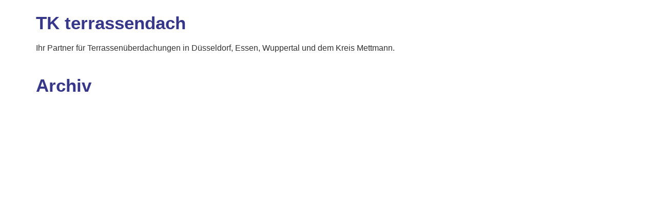

--- FILE ---
content_type: text/css
request_url: https://tk-terassendach.de/wp-content/themes/hello-theme-child-master/style.css?ver=1568986954
body_size: 2064
content:
/* 
Theme Name: Hello Elementor Child
Theme URI: https://github.com/elementor/hello-theme/
Description: Hello Elementor Child is a child theme of Hello Elementor, created by Elementor team
Author: Elementor Team
Author URI: https://elementor.com/
Template: hello-elementor
Version: 1.0.1
Text Domain: hello-elementor-child
License: GNU General Public License v3 or later.
License URI: https://www.gnu.org/licenses/gpl-3.0.html
Tags: flexible-header, custom-colors, custom-menu, custom-logo, editor-style, featured-images, rtl-language-support, threaded-comments, translation-ready
*/

/*
    Add your custom styles here
*/
body {
  margin: 0;
  font-family: "Arimo", sans-serif;
  font-size: 1rem;
  font-weight: 400;
  line-height: 1.5;
  color: #333333;
  background-color: #fff; }

h1, h2, h3, h4, h5, h6 {
  margin-top: .5rem;
  margin-bottom: 1rem;
  font-family: inherit;
  font-weight: 500;
  line-height: 1.2;
  color: inherit; }

h1 {
  font-size: 2.2rem;
  color: #363789;
  font-weight: 700; }

h2 {
  font-size: 1.8rem;
  color: #363789;}

h3 {
  font-size: 1.4rem;
  margin-top: .6rem;
  margin-bottom: .6rem;
  color: #555;
   font-weight: 700;
  }

h4 {
  font-size: 1.2rem;
  margin-top: .6rem;
  margin-bottom: .6rem;
  
  }

h5 {
  font-size: 1rem; }

h6 {
  font-size: 1rem; }

p {
  margin-top: 0;
  margin-bottom: 1rem; }

a, a:visited, a:active, a:focus {
  color: #363789;
  text-decoration: none;
}
@media (max-width:767px){
h1, h2, h3, h4, h5, h6 {
  margin-top: .5rem;
  margin-bottom: 1rem;
  font-family: inherit;
  font-weight: 500;
  line-height: 1.2;
  color: inherit; }

h1 {
  font-size: 1.6rem;
  color: #363789;
  font-weight: 700; }

h2 {
  font-size: 1.4rem;
  color: #363789;}

h3 {
  font-size: 1.2rem;
  margin-top: .6rem;
  margin-bottom: .6rem;
  color: #555;
   font-weight: 700;
  }

h4 {
  font-size: 1rem;
  margin-top: .6rem;
  margin-bottom: .6rem;
  
  }

h5 {
  font-size: 1rem; }

h6 {
  font-size: 1rem; }

}

 .elementor-nav-menu a,.elementor-nav-menu a:focus,.elementor-nav-menu a:hover{padding:0.8rem 6% 0.5rem;line-height:20px;}
 
 .elementor-nav-menu--layout-horizontal .elementor-nav-menu{-webkit-flex-wrap:nowrap;-ms-flex-wrap:nowrap;flex-wrap:nowrap;}
 
 .elementor-nav-menu__align-left .elementor-nav-menu{margin-right:auto;flex: 0 0 100%;justify-content: space-between;}
 
 
 .elementor-nav-menu__text-align-center .elementor-nav-menu--dropdown .elementor-nav-menu a
 {-webkit-box-pack:left;padding-left: 2rem;-webkit-justify-content:left;-ms-flex-pack:left;justify-content:left;
 }
 
 .elementor-nav-menu__text-align-center .elementor-nav-menu--dropdown .elementor-nav-menu a{-webkit-box-pack:left;padding-left: 2rem;-webkit-justify-content:left;-ms-flex-pack:left;justify-content:left;}
 
 
 .language-menu-lo .elementor-nav-menu--dropdown a
 {padding:0.8rem 0.2rem 0.8rem 0.6rem !important;
 }
 
 .main-menu-lo .elementor-nav-menu>li:first-child a
 {-webkit-box-pack:center;padding-left: 2rem;-webkit-justify-content:center;-ms-flex-pack:center;justify-content:center;
 }
 
 .elementor-nav-menu--toggle .elementor-menu-toggle:not(.elementor-active)+.elementor-nav-menu__container
 {display:none;
 }
 
 .elementor-nav-menu--stretch .elementor-nav-menu__container.elementor-nav-menu--dropdown
 {position:relative;z-index:0;
 }
 
 .elementor-nav-menu__text-align-center .elementor-nav-menu--dropdown .elementor-nav-menu a{-webkit-box-pack:left;padding-left: 2rem;-webkit-justify-content:left;-ms-flex-pack:left;justify-content:left;}
 
 .language-menu-lo .elementor-nav-menu--dropdown a{padding:0.8rem 0.2rem 0.8rem 0.6rem !important;}
 
 .main-menu-lo .elementor-nav-menu>li:first-child a{-webkit-box-pack:center;padding-left: 2rem;-webkit-justify-content:center;-ms-flex-pack:center;justify-content:center;}
 
 .elementor-nav-menu--toggle .elementor-menu-toggle:not(.elementor-active)+.elementor-nav-menu__container{display:none;}
 
 .elementor-nav-menu--stretch .elementor-nav-menu__container.elementor-nav-menu--dropdown{position:relative;z-index:0;}
 

  
  /* TEXT ANPASSUNG OHNE P */
  .elementor-text-editor {
    font-weight: 400;
    font-family: "Animo", sans-serif;
    
}

.elementor-text-editor{
    font-size:1rem;
    line-height: 1.4rem;
    }
  


@media (max-width:1024px){


}

 

@media (max-width:767px){


}
 

@media (min-width:767px){

}
 

@media (min-width:1024px){
 

}

.elementor-nav-menu__container.elementor-nav-menu--dropdown{
  position: absolute !important;
  top: 3.8rem !important;
  z-index: 11 !important;
  
}

@media (max-width:767px){
.elementor-nav-menu__container.elementor-nav-menu--dropdown{
   top: 4rem !important;
 
  
}

}
header{
  background-color: #FFF;
}

.elementor-cta--skin-classic .elementor-cta__content{
  background-color: #FFF;
}
h1.elementor-cta__title{
  font-size: 2.2rem;
  color: #363789 !important;
  font-weight: 700;
  text-align: left;
  
}
h2.elementor-cta__title{
  font-size: 1.8rem;
  color: #363789 !important;
  text-align: left;
  
}
h3.elementor-cta__title{
  font-size: 1.6rem;
  color: #555 !important;
  font-weight: 700;
  text-align: left;
  
}

.elementor-cta__description{
  text-align: left;
  color: #000 !important;
}
.tk-button {
  text-transform: uppercase;
  color: #FFF !important;
  background-color: #363789;
  border-color: #363789 !important;
  font-weight: 700;
      -webkit-transition: all .1s;
    -o-transition: all .1s;
    transition: all .1s;
  margin-top: 1.2rem;
  margin-bottom: 0.4rem;
  line-height: 1.4;
    cursor: pointer;
    -webkit-align-self: center;
    -ms-flex-item-align: center;
    align-self: center;
    margin-left: auto;
    margin-right: auto;
    border: 2px solid #363789;
        font-size: 15px;
    padding: 12px 12px;
    -webkit-border-radius: 3px;
    border-radius: 3px;
}
.elementor-cta__button.elementor-button {
  text-transform: uppercase;
  color: #FFF !important;
  background-color: #363789;
  border-color: #363789 !important;
  font-weight: 700;
      -webkit-transition: all .1s;
    -o-transition: all .1s;
    transition: all .1s;
  margin-top: 1.2rem;
  margin-bottom: 0.4rem;
  line-height: 1.4;
}
.elementor-cta__button.elementor-button:hover, .tk-button:hover {
  color: #363789 !important;
  background-color: transparent;

  
}

.page-content .elementor-widget-text-editor .elementor-widget-container{
   margin: 2.4rem 2.2rem !important;
  
}
.page-content .elementor-widget-text-editor {
  background-color: #FFF;

}
.tk-blau{
  max-width: 768px;
  margin: 0 auto;
  
}
.tk-blau .elementor-cta__content, .tk-blau.elementor-widget-text-editor{
  background-color: #363789;
}
.tk-blau .elementor-cta__title, .tk-blau h2, .tk-blau h3{
  color: #FFF !important;
  text-align: center;
  
}
.tk-blau.elementor-widget-text-editor, .tk-blau.elementor-widget-text-editor h2, .tk-blau.elementor-widget-text-editor h3{
  color: #FFF !important;
  text-align: left;
  
}

.tk-blau .elementor-cta__description{
  color: #FFF !important;
  text-align: center;
}

.tk-blau .elementor-cta__button.elementor-button {
  text-transform: uppercase;
  color: #363789 !important;
  background-color: #FFF;
  border-color: #FFF !important;
  font-weight: 700;
  
}
.tk-blau .elementor-cta__button.elementor-button:hover {
  text-transform: uppercase;
  color: #FFF !important;
  background-color: transparent;
  font-weight: 700;
  
}
.page-content .elementor-cta__content{
  padding: 2.4rem 2.2rem;
  
}
.page-content .elementor-inner-column{
  padding: 2.4rem 2.2rem;
  background-color: #FFF;
  
}
.qr-special .elementor-inner-column:first-of-type{
  padding:0 0 2.4rem 2.2rem;
  
}
.qr-special .elementor-inner-column:last-of-type{
  padding:1.2rem 2.2rem 2.4rem 1rem;
  
}

.elementor-editor-active .elementor.elementor-edit-area-active .elementor-inner-section:first-child{
  margin-top:  0;
  
}

.elementor-cta__bg{
  background-position: center center;

  transform: none !important;
  
}
.full-width .elementor-cta__bg, .full-width .slick-slide-bg{
  background-position: center top;
  background-size: contain !important;

}
.right-center .elementor-cta__bg, .right-center .slick-slide-bg{
  background-position: right center;

}
.right-bottom .elementor-cta__bg, .right-bottom .slick-slide-bg{
  background-position: right bottom;

}
.right-top .elementor-cta__bg, .right-top .slick-slide-bg{
  background-position: right top;

}
.left-center .elementor-cta__bg, .left-center .slick-slide-bg{
  background-position: left center;

}
.center-bottom .elementor-cta__bg, .center-bottom .slick-slide-bg{
  background-position: center bottom;

}

.center-top .elementor-cta__bg, .center-top .slick-slide-bg{
  background-position: center top;

}
.left-bottom .elementor-cta__bg{
  background-position: left bottom;

}
.left-top .elementor-cta__bg{
  background-position: left top;

}



.elementor-cta__bg-overlay{
  display: none;
  opacity: 0;
  
}

.page-content .elementor-column-gap-default>.elementor-row>.elementor-column>.elementor-element-populated{
  padding: 0 !important;
  
}
.page-content section:first-of-type .elementor-column-gap-default>.elementor-row>.elementor-column:not(.elementor-inner-column){
  padding: 0rem 0.8rem 0rem;
  
}
.page-content section:not(:first-of-type) .elementor-column-gap-default>.elementor-row>.elementor-column:not(.elementor-inner-column){
  padding: 1.6rem 0.8rem 0rem;
  
}

.elementor-widget:not(:last-child){
  margin-bottom: 1.6rem;
  
}
.elementor-widget:not(:last-child){
  margin-bottom: 1.6rem;
  
}
.bottom-close.elementor-widget{
  margin-bottom: 0rem;
  
}
.special-column .elementor-widget:not(:last-child){
  margin-bottom: 0;
  
}


 
